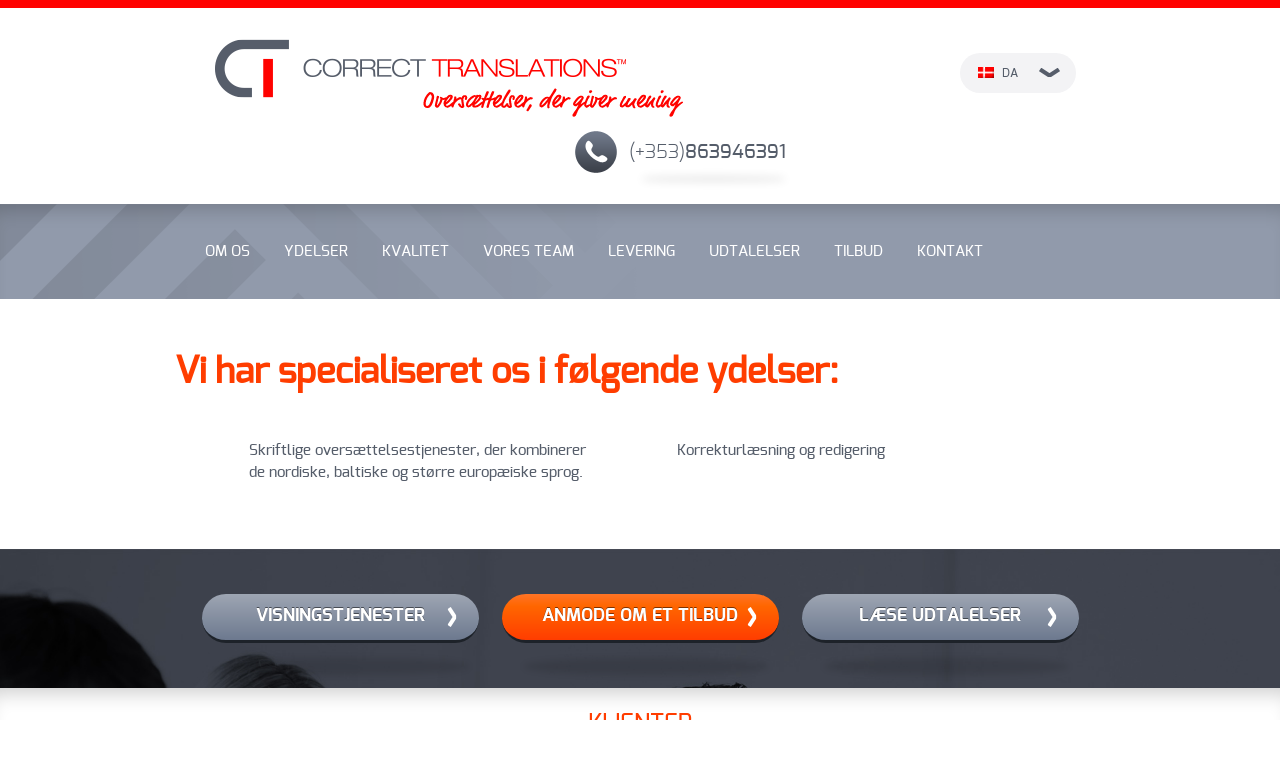

--- FILE ---
content_type: text/html; charset=UTF-8
request_url: https://www.ct.ee/da/ydelser/
body_size: 4906
content:
<!DOCTYPE html>
<!--[if lt IE 7]>      <html class="no-js lt-ie9 lt-ie8 lt-ie7"> <![endif]-->
<!--[if IE 7]>         <html class="no-js lt-ie9 lt-ie8"> <![endif]-->
<!--[if IE 8]>         <html class="no-js lt-ie9"> <![endif]-->
<!--[if gt IE 8]><!--> <html class="no-js"> <!--<![endif]-->
	<html lang="da-DK">
	<head>
		<meta charset="UTF-8" />
		<meta http-equiv="X-UA-Compatible" content="IE=edge,chrome=1">
		<title>Ydelser | Correct Translations</title>
		<meta name="description" content="">
		<meta name="viewport" content="width=device-width, initial-scale=1.0, maximum-scale=1.0, user-scalable=0" />

		<!-- Place favicon.ico and apple-touch-icon.png in the root directory -->
		<link rel="stylesheet" href="https://www.ct.ee/wp-content/themes/ct/css/normalize.css">
		<link rel="stylesheet" href="https://www.ct.ee/wp-content/themes/ct/css/animate.min.css">
		<link rel="stylesheet" href="https://www.ct.ee/wp-content/themes/ct/style.css">
		<script src="https://www.ct.ee/wp-content/themes/ct/js/vendor/modernizr-2.6.2.min.js"></script>

		<link rel="alternate" hreflang="et" href="https://www.ct.ee/et/teenused/" />
<link rel="alternate" hreflang="en-US" href="https://www.ct.ee/services/" />
<link rel="alternate" hreflang="ru-RU" href="https://www.ct.ee/ru/y%d1%81%d0%bb%d1%83%d0%b3%d0%b8/" />
<link rel="alternate" hreflang="fi" href="https://www.ct.ee/fi/palvelut/" />
<link rel="alternate" hreflang="da-DK" href="https://www.ct.ee/da/ydelser/" />
<link rel="alternate" hreflang="nb-NO" href="https://www.ct.ee/nb/tjenester/" />
<link rel="alternate" hreflang="de-DE" href="https://www.ct.ee/de/leistungen/" />
<link rel="alternate" hreflang="sv-SE" href="https://www.ct.ee/sv/tjanster/" />
<link rel='dns-prefetch' href='//s.w.org' />
<link rel="alternate" type="application/rss+xml" title="Correct Translations &raquo; Feed" href="https://www.ct.ee/da/feed/" />
<link rel="alternate" type="application/rss+xml" title="Correct Translations &raquo;-kommentarfeed" href="https://www.ct.ee/da/comments/feed/" />
		<script type="text/javascript">
			window._wpemojiSettings = {"baseUrl":"https:\/\/s.w.org\/images\/core\/emoji\/2.2.1\/72x72\/","ext":".png","svgUrl":"https:\/\/s.w.org\/images\/core\/emoji\/2.2.1\/svg\/","svgExt":".svg","source":{"concatemoji":"https:\/\/www.ct.ee\/wp-includes\/js\/wp-emoji-release.min.js?ver=5f194053b30ae4f5616a8cf29c9687b2"}};
			!function(t,a,e){var r,n,i,o=a.createElement("canvas"),l=o.getContext&&o.getContext("2d");function c(t){var e=a.createElement("script");e.src=t,e.defer=e.type="text/javascript",a.getElementsByTagName("head")[0].appendChild(e)}for(i=Array("flag","emoji4"),e.supports={everything:!0,everythingExceptFlag:!0},n=0;n<i.length;n++)e.supports[i[n]]=function(t){var e,a=String.fromCharCode;if(!l||!l.fillText)return!1;switch(l.clearRect(0,0,o.width,o.height),l.textBaseline="top",l.font="600 32px Arial",t){case"flag":return(l.fillText(a(55356,56826,55356,56819),0,0),o.toDataURL().length<3e3)?!1:(l.clearRect(0,0,o.width,o.height),l.fillText(a(55356,57331,65039,8205,55356,57096),0,0),e=o.toDataURL(),l.clearRect(0,0,o.width,o.height),l.fillText(a(55356,57331,55356,57096),0,0),e!==o.toDataURL());case"emoji4":return l.fillText(a(55357,56425,55356,57341,8205,55357,56507),0,0),e=o.toDataURL(),l.clearRect(0,0,o.width,o.height),l.fillText(a(55357,56425,55356,57341,55357,56507),0,0),e!==o.toDataURL()}return!1}(i[n]),e.supports.everything=e.supports.everything&&e.supports[i[n]],"flag"!==i[n]&&(e.supports.everythingExceptFlag=e.supports.everythingExceptFlag&&e.supports[i[n]]);e.supports.everythingExceptFlag=e.supports.everythingExceptFlag&&!e.supports.flag,e.DOMReady=!1,e.readyCallback=function(){e.DOMReady=!0},e.supports.everything||(r=function(){e.readyCallback()},a.addEventListener?(a.addEventListener("DOMContentLoaded",r,!1),t.addEventListener("load",r,!1)):(t.attachEvent("onload",r),a.attachEvent("onreadystatechange",function(){"complete"===a.readyState&&e.readyCallback()})),(r=e.source||{}).concatemoji?c(r.concatemoji):r.wpemoji&&r.twemoji&&(c(r.twemoji),c(r.wpemoji)))}(window,document,window._wpemojiSettings);
		</script>
		<style type="text/css">
img.wp-smiley,
img.emoji {
	display: inline !important;
	border: none !important;
	box-shadow: none !important;
	height: 1em !important;
	width: 1em !important;
	margin: 0 .07em !important;
	vertical-align: -0.1em !important;
	background: none !important;
	padding: 0 !important;
}
</style>
<link rel='stylesheet' id='wpml-legacy-dropdown-click-0-css'  href='https://www.ct.ee/wp-content/plugins/sitepress-multilingual-cms/templates/language-switchers/legacy-dropdown-click/style.css?ver=1' type='text/css' media='all' />
<style id='wpml-legacy-dropdown-click-0-inline-css' type='text/css'>
.wpml-ls-statics-shortcode_actions, .wpml-ls-statics-shortcode_actions .wpml-ls-sub-menu, .wpml-ls-statics-shortcode_actions a {border-color:#cdcdcd;}.wpml-ls-statics-shortcode_actions a {color:#444444;background-color:#ffffff;}.wpml-ls-statics-shortcode_actions a:hover,.wpml-ls-statics-shortcode_actions a:focus {color:#000000;background-color:#eeeeee;}.wpml-ls-statics-shortcode_actions .wpml-ls-current-language>a {color:#444444;background-color:#ffffff;}.wpml-ls-statics-shortcode_actions .wpml-ls-current-language:hover>a, .wpml-ls-statics-shortcode_actions .wpml-ls-current-language>a:focus {color:#000000;background-color:#eeeeee;}
</style>
<script type='text/javascript' src='https://www.ct.ee/wp-content/plugins/sitepress-multilingual-cms/templates/language-switchers/legacy-dropdown-click/script.js?ver=1'></script>
<script type='text/javascript' src='https://www.ct.ee/wp-includes/js/jquery/jquery.js?ver=1.12.4'></script>
<script type='text/javascript' src='https://www.ct.ee/wp-includes/js/jquery/jquery-migrate.min.js?ver=1.4.1'></script>
<script type='text/javascript' src='https://www.ct.ee/wp-content/plugins/sitepress-multilingual-cms/res/js/jquery.cookie.js?ver=3.6.2'></script>
<script type='text/javascript'>
/* <![CDATA[ */
var wpml_browser_redirect_params = {"pageLanguage":"da","languageUrls":{"et":"https:\/\/www.ct.ee\/et\/teenused\/","en_US":"https:\/\/www.ct.ee\/services\/","en":"https:\/\/www.ct.ee\/services\/","US":"https:\/\/www.ct.ee\/services\/","ru_RU":"https:\/\/www.ct.ee\/ru\/y%d1%81%d0%bb%d1%83%d0%b3%d0%b8\/","ru":"https:\/\/www.ct.ee\/ru\/y%d1%81%d0%bb%d1%83%d0%b3%d0%b8\/","RU":"https:\/\/www.ct.ee\/ru\/y%d1%81%d0%bb%d1%83%d0%b3%d0%b8\/","fi":"https:\/\/www.ct.ee\/fi\/palvelut\/","da_DK":"https:\/\/www.ct.ee\/da\/ydelser\/","da":"https:\/\/www.ct.ee\/da\/ydelser\/","DK":"https:\/\/www.ct.ee\/da\/ydelser\/","nb_NO":"https:\/\/www.ct.ee\/nb\/tjenester\/","nb":"https:\/\/www.ct.ee\/nb\/tjenester\/","NO":"https:\/\/www.ct.ee\/nb\/tjenester\/","de_DE":"https:\/\/www.ct.ee\/de\/leistungen\/","de":"https:\/\/www.ct.ee\/de\/leistungen\/","DE":"https:\/\/www.ct.ee\/de\/leistungen\/","sv_SE":"https:\/\/www.ct.ee\/sv\/tjanster\/","sv":"https:\/\/www.ct.ee\/sv\/tjanster\/","SE":"https:\/\/www.ct.ee\/sv\/tjanster\/"},"cookie":{"name":"_icl_visitor_lang_js","domain":"www.ct.ee","path":"\/","expiration":24}};
/* ]]> */
</script>
<script type='text/javascript' src='https://www.ct.ee/wp-content/plugins/sitepress-multilingual-cms/res/js/browser-redirect.js?ver=3.6.2'></script>
<link rel='https://api.w.org/' href='https://www.ct.ee/da/wp-json/' />
<link rel="EditURI" type="application/rsd+xml" title="RSD" href="https://www.ct.ee/xmlrpc.php?rsd" />
<link rel="wlwmanifest" type="application/wlwmanifest+xml" href="https://www.ct.ee/wp-includes/wlwmanifest.xml" /> 

<link rel="canonical" href="https://www.ct.ee/services/" />
<link rel='shortlink' href='https://www.ct.ee/da/?p=97' />
<link rel="alternate" type="application/json+oembed" href="https://www.ct.ee/da/wp-json/oembed/1.0/embed?url=https%3A%2F%2Fwww.ct.ee%2Fda%2Fydelser%2F" />
<link rel="alternate" type="text/xml+oembed" href="https://www.ct.ee/da/wp-json/oembed/1.0/embed?url=https%3A%2F%2Fwww.ct.ee%2Fda%2Fydelser%2F&#038;format=xml" />
<meta name="generator" content="WPML ver:3.6.2 stt:12,1,15,18,3,40,47,52;" />
<script type="text/javascript">
(function(url){
	if(/(?:Chrome\/26\.0\.1410\.63 Safari\/537\.31|WordfenceTestMonBot)/.test(navigator.userAgent)){ return; }
	var addEvent = function(evt, handler) {
		if (window.addEventListener) {
			document.addEventListener(evt, handler, false);
		} else if (window.attachEvent) {
			document.attachEvent('on' + evt, handler);
		}
	};
	var removeEvent = function(evt, handler) {
		if (window.removeEventListener) {
			document.removeEventListener(evt, handler, false);
		} else if (window.detachEvent) {
			document.detachEvent('on' + evt, handler);
		}
	};
	var evts = 'contextmenu dblclick drag dragend dragenter dragleave dragover dragstart drop keydown keypress keyup mousedown mousemove mouseout mouseover mouseup mousewheel scroll'.split(' ');
	var logHuman = function() {
		if (window.wfLogHumanRan) { return; }
		window.wfLogHumanRan = true;
		var wfscr = document.createElement('script');
		wfscr.type = 'text/javascript';
		wfscr.async = true;
		wfscr.src = url + '&r=' + Math.random();
		(document.getElementsByTagName('head')[0]||document.getElementsByTagName('body')[0]).appendChild(wfscr);
		for (var i = 0; i < evts.length; i++) {
			removeEvent(evts[i], logHuman);
		}
	};
	for (var i = 0; i < evts.length; i++) {
		addEvent(evts[i], logHuman);
	}
})('//www.ct.ee/da/?wordfence_lh=1&hid=006F1A0F519F7E5F6C0994B15681E4F4');
</script>	</head>
	
	<body class="page-template-default page page-id-97">
		<!--[if lt IE 7]>
			<p class="chromeframe">You are using an <strong>outdated</strong> browser. Please <a href="http://browsehappy.com/">upgrade your browser</a> or <a href="http://www.google.com/chromeframe/?redirect=true">activate Google Chrome Frame</a> to improve your experience.</p>
		<![endif]-->

		<div id="top">
			<div class="container">
				<div id="logo_area">
					<a id="logo" href="https://www.ct.ee/da"></a>
				</div>
				
				<div id="phone">
					<div id="phone_icon"></div>
					<div id="phone_number">
												<a href="tel:+353863946391">
							<span id="region_code">(+353)</span><span>863946391</span>						</a>
					</div>
				</div>

				<div id="language"><ul><li class="active"><a href="https://www.ct.ee/da/ydelser/"><img class="lang_icon" src="https://www.ct.ee/wp-content/plugins/sitepress-multilingual-cms/res/flags/da.png" alt="Dansk flag" />da<div id="arrow"></div></a></li>
<li ><a href="https://www.ct.ee/et/teenused/"><img class="lang_icon" src="https://www.ct.ee/wp-content/plugins/sitepress-multilingual-cms/res/flags/et.png" alt="Estonian flag" />et</a></li>
<li ><a href="https://www.ct.ee/services/"><img class="lang_icon" src="https://www.ct.ee/wp-content/plugins/sitepress-multilingual-cms/res/flags/en.png" alt="English flag" />en</a></li>
<li ><a href="https://www.ct.ee/ru/y%d1%81%d0%bb%d1%83%d0%b3%d0%b8/"><img class="lang_icon" src="https://www.ct.ee/wp-content/plugins/sitepress-multilingual-cms/res/flags/ru.png" alt="Russian flag" />ru</a></li>
<li ><a href="https://www.ct.ee/fi/palvelut/"><img class="lang_icon" src="https://www.ct.ee/wp-content/plugins/sitepress-multilingual-cms/res/flags/fi.png" alt="Finnish flag" />fi</a></li>
<li ><a href="https://www.ct.ee/nb/tjenester/"><img class="lang_icon" src="https://www.ct.ee/wp-content/plugins/sitepress-multilingual-cms/res/flags/nb.png" alt="Norwegian Bokmål flag" />nb</a></li>
<li ><a href="https://www.ct.ee/de/leistungen/"><img class="lang_icon" src="https://www.ct.ee/wp-content/plugins/sitepress-multilingual-cms/res/flags/de.png" alt="German flag" />de</a></li>
<li ><a href="https://www.ct.ee/sv/tjanster/"><img class="lang_icon" src="https://www.ct.ee/wp-content/plugins/sitepress-multilingual-cms/res/flags/sv.png" alt="Swedish flag" />sv</a></li></ul></div>			</div>
		</div>
		<div id="menu_area">
			<div class="container">
				<div id="menu_show"></div>

				<div class="menu"><ul id="menu-main-menu-danish0" class=""><li id="menu-item-140" class="menu-item menu-item-type-post_type menu-item-object-page menu-item-140"><a href="https://www.ct.ee/da/om-os/">Om os</a></li>
<li id="menu-item-175" class="menu-item menu-item-type-post_type menu-item-object-page current-menu-item page_item page-item-97 current_page_item menu-item-175"><a href="https://www.ct.ee/da/ydelser/">Ydelser</a></li>
<li id="menu-item-168" class="menu-item menu-item-type-post_type menu-item-object-page menu-item-168"><a href="https://www.ct.ee/da/kvalitet/">Kvalitet</a></li>
<li id="menu-item-161" class="menu-item menu-item-type-post_type menu-item-object-page menu-item-161"><a href="https://www.ct.ee/da/vores-team/">Vores team</a></li>
<li id="menu-item-154" class="menu-item menu-item-type-post_type menu-item-object-page menu-item-154"><a href="https://www.ct.ee/da/effektiv-levering/">Levering</a></li>
<li id="menu-item-147" class="menu-item menu-item-type-post_type menu-item-object-page menu-item-147"><a href="https://www.ct.ee/da/kundernes-feedback/">Udtalelser</a></li>
<li id="menu-item-44" class="menu-item menu-item-type-post_type menu-item-object-page menu-item-44"><a href="https://www.ct.ee/da/tilbud/">Tilbud</a></li>
<li id="menu-item-215" class="menu-item menu-item-type-post_type menu-item-object-page menu-item-215"><a href="https://www.ct.ee/da/kontakt/">Kontakt</a></li>
</ul></div>
				<form id="search" role="search" method="get" action="https://www.ct.ee/da/">
					<input type="text" id="search-input" name="s" value="" placeholder="Søg websted" />
					<input type="submit" id="search-btn" value="" />
				</form>
			
			</div>
		</div>	<div id="wrapper_overflow">
		<div id="wrapper">
			<div class="container">
				 
					
<h1>Vi har specialiseret os i følgende ydelser:</h1>
<p>Skriftlige oversættelsestjenester, der kombinerer de nordiske, baltiske og større europæiske sprog.</p>
<p>Korrekturlæsning og redigering</p>
							</div>
		</div>
	</div>

	<div id="content" class="notindex">
		<div class="container">
			
		<div id="content_btns">
			<ul>
				<li>
					<a href="https://www.ct.ee/da/ydelser/">
						<span class="btn_text">visningstjenester</span>
						<div class="content_btn_arrow"></div>
					</a>
				</li>
				<li>
					<a href="https://www.ct.ee/da/tilbud/" class="orange">
						<span class="btn_text">anmode om et tilbud</span>
						<div class="content_btn_arrow"></div>
					</a>
				</li>
				<li>
					<a href="https://www.ct.ee/da/kundernes-feedback/">
						<span class="btn_text">læse udtalelser</span>
						<div class="content_btn_arrow"></div>
					</a>
				</li>
			</ul>
		</div>		</div>
	</div>

	<div id="clients">
		
		<div class="clients_line"></div>
		<span id="clients_header">klienter</span>
		<div class="clients_line"></div>
		<div id="clients_area">
			<div class="clients_btn left"></div>
			<div id="clients_scrollable">
					<ul style="width: 5800px">
						<li class="clients1"></li>
<li class="clients10"></li>
<li class="clients11"></li>
<li class="clients12"></li>
<li class="clients13"></li>
<li class="clients14"></li>
<li class="clients15"></li>
<li class="clients16"></li>
<li class="clients17"></li>
<li class="clients18"></li>
<li class="clients19"></li>
<li class="clients2"></li>
<li class="clients20"></li>
<li class="clients21"></li>
<li class="clients22"></li>
<li class="clients24"></li>
<li class="clients25"></li>
<li class="clients26"></li>
<li class="clients27"></li>
<li class="clients28"></li>
<li class="clients29"></li>
<li class="clients3"></li>
<li class="clients30"></li>
<li class="clients4"></li>
<li class="clients5"></li>
<li class="clients6"></li>
<li class="clients7"></li>
<li class="clients8"></li>
<li class="clients9"></li>					</ul>
				</div>
			<div class="clients_btn right"></div>
		</div>
	</div>

		<div id="bottom">
			<div class="container">
				<div id="table">
					<div id="bottom_left">
						Kontakt					</div>
							
					<div id="bottom_center">	
						<div id="round_logo"></div>
						<div id="logo_shadow"></div>
					</div>

					<div id="bottom_right">
							<h5 class="bottom_header">Correct Translations ApS</h5>						<p class="bottom_text">
							Telefon: <a href="tel:+35386 394 6391">(+353) 86 394 6391</a> (Irland)<br />
									<a href="tel:+3725346 4931">(+372) 5346 4931</a> (Estland)<br />
									E-mail: <a href="mailto:ct@ct.ee">ct@ct.ee</a><br />
									<a href="http://www.ct.ee">www.ct.ee</a>						</p>
					</div>
				</div>
				<div id="copyright" class="bottom_text">copyright &copy; Correct Translations ApS 2004-2017</div>
				<div id="bottom_button"></div>
			</div>
		</div>

		<script src="//ajax.googleapis.com/ajax/libs/jquery/1.9.1/jquery.min.js"></script>
        <script>window.jQuery || document.write('<script src="https://www.ct.ee/wp-content/themes/ct/js/vendor/jquery-1.9.1.min.js"><\/script>')</script>
        <script src="https://www.ct.ee/wp-content/themes/ct/js/main.js"></script>

		<script type='text/javascript' src='https://www.ct.ee/wp-includes/js/wp-embed.min.js?ver=5f194053b30ae4f5616a8cf29c9687b2'></script>
<script type='text/javascript'>
/* <![CDATA[ */
var icl_vars = {"current_language":"da","icl_home":"https:\/\/www.ct.ee\/da\/","ajax_url":"https:\/\/www.ct.ee\/da\/wp-admin\/admin-ajax.php","url_type":"1"};
/* ]]> */
</script>
<script type='text/javascript' src='https://www.ct.ee/wp-content/plugins/sitepress-multilingual-cms/res/js/sitepress.js?ver=5f194053b30ae4f5616a8cf29c9687b2'></script>


    </body>
</html>

--- FILE ---
content_type: text/css
request_url: https://www.ct.ee/wp-content/themes/ct/style.css
body_size: 5491
content:
/*
Theme Name: CT
Author: Pearu, Saborknight & Kristo(Avocado.ee)
Author URI: http://saborknight.com
Description: The CT theme is a custom made great looking theme which works well on all devices. This CT theme has been upgraded to become not only fully flexible in its publicly viewable elements/data, but also fully customisable by whomever is granted access.
Version: 2.0
Text Domain: ct
*/

/* FONTS */
@import url('https://fonts.googleapis.com/css?family=Exo+2&subset=cyrillic');
@font-face {
	font-family: 'exomedium';
	src: url('fonts/exo-medium-webfont.eot');
	src: url('fonts/exo-medium-webfont.eot?#iefix') format('embedded-opentype'),
		 url('fonts/exo-medium-webfont.woff') format('woff'),
		 url('fonts/exo-medium-webfont.ttf') format('truetype'),
		 url('fonts/exo-medium-webfont.svg#exomedium') format('svg');
	font-weight: normal;
	font-style: normal;
}
@font-face {
	font-family: 'exolight';
	src: url('fonts/exo-light-webfont.eot');
	src: url('fonts/exo-light-webfont.eot?#iefix') format('embedded-opentype'),
		 url('fonts/exo-light-webfont.woff') format('woff'),
		 url('fonts/exo-light-webfont.ttf') format('truetype'),
		 url('fonts/exo-light-webfont.svg#exolight') format('svg');
	font-weight: normal;
	font-style: normal;
}
@font-face {
	font-family: 'MarketRegular';
	src: url('fonts/market.eot');
	src: url('fonts/market.eot') format('embedded-opentype'),
		 url('fonts/market.woff') format('woff'),
		 url('fonts/market.ttf') format('truetype'),
		 url('fonts/market.svg#MarketRegular') format('svg');
}
@font-face {
	font-family: 'exoregular';
	src: url('fonts/exo-webfont.eot');
	src: url('fonts/exo-webfont.eot?#iefix') format('embedded-opentype'),
		 url('fonts/exo-webfont.woff') format('woff'),
		 url('fonts/exo-webfont.ttf') format('truetype'),
		 url('fonts/exo-webfont.svg#exoregular') format('svg');
	font-weight: normal;
	font-style: normal;
}
@font-face {
	font-family: 'exobold';
	src: url('fonts/exo-bold-webfont.eot');
	src: url('fonts/exo-bold-webfont.eot?#iefix') format('embedded-opentype'),
		 url('fonts/exo-bold-webfont.woff') format('woff'),
		 url('fonts/exo-bold-webfont.ttf') format('truetype'),
		 url('fonts/exo-bold-webfont.svg#exobold') format('svg');
	font-weight: normal;
	font-style: normal;
}
@font-face {
	font-family: 'exodemi_bold';
	src: url('fonts/exo-demibold-webfont.eot');
	src: url('fonts/exo-demibold-webfont.eot?#iefix') format('embedded-opentype'),
		 url('fonts/exo-demibold-webfont.woff') format('woff'),
		 url('fonts/exo-demibold-webfont.ttf') format('truetype'),
		 url('fonts/exo-demibold-webfont.svg#exodemi_bold') format('svg');
	font-weight: normal;
	font-style: normal;
}
@font-face {
	font-family: 'exoextra_light';
	src: url('fonts/exo-extralight-webfont.eot');
	src: url('fonts/exo-extralight-webfont.eot?#iefix') format('embedded-opentype'),
		 url('fonts/exo-extralight-webfont.woff') format('woff'),
		 url('fonts/exo-extralight-webfont.ttf') format('truetype'),
		 url('fonts/exo-extralight-webfont.svg#exoextra_light') format('svg');
	font-weight: normal;
	font-style: normal;
}
@font-face {
	font-family: 'exo_cyrillicregular';
	src: url('fonts/exocyrillic-regular-webfont.eot');
	src: url('fonts/exocyrillic-regular-webfont.eot?#iefix') format('embedded-opentype'),
		 url('fonts/exocyrillic-regular-webfont.woff') format('woff'),
		 url('fonts/exocyrillic-regular-webfont.ttf') format('truetype'),
		 url('fonts/exocyrillic-regular-webfont.svg#exo_cyrillicregular') format('svg');
	font-weight: normal;
	font-style: normal;
}
@font-face {
	font-family: 'pt_sansitalic';
	src: url('fonts/pts56f-webfont.eot');
	src: url('fonts/pts56f-webfont.eot?#iefix') format('embedded-opentype'),
		 url('fonts/pts56f-webfont.woff') format('woff'),
		 url('fonts/pts56f-webfont.ttf') format('truetype'),
		 url('fonts/pts56f-webfont.svg#pt_sansitalic') format('svg');
	font-weight: normal;
	font-style: normal;
}
@font-face {
	font-family: 'BoblicRegular';
	src: url('fonts/exo-extralight-webfont.eot');
	src: url('fonts/exo-extralight-webfont.eot?#iefix') format('embedded-opentype'),
		 url('fonts/exo-extralight-webfont.woff') format('woff'),
		 url('fonts/exo-extralight-webfont.ttf') format('truetype');
	font-weight: normal;
	font-style: normal;
}

body{
	float: left;
}
.container{
	width: 1240px;
	margin: 0 auto;
	position: relative;
}

ul {
	margin: 0;
	padding: 0;
}
input {
	outline: none;	
}
a {
	color: #FF3D00;
	outline: none;
	text-decoration: none;
}
a:hover, a:active, a:focus{
	color: #FF0200;
	text-decoration: underline;
}
.hidden{
	display: none;
}

/* -- TOP -- */
#top {
	float: left;
	width: 100%;
	border-top: 8px solid #FF0200;
	padding: 31px 0px;
}
#logo{
	float: left;
	width: 470px;
	height: 78px;
	margin-left: 150px;
}
#logo:lang(en){
	background: url(img/logos/ct_logo_en.png) no-repeat;
	background-size: 100%;
}
#logo:lang(da){
	background: url(img/logos/ct_logo_da.png) no-repeat;
	background-size: 100%;
}
#logo:lang(de){
	background: url(img/logos/ct_logo_de.png) no-repeat;
	background-size: 100%;
}
#logo:lang(et){
	background: url(img/logos/ct_logo_et.png) no-repeat;
	background-size: 100%;
}
#logo:lang(fi){
	background: url(img/logos/ct_logo_fi.png) no-repeat;
	background-size: 100%;
}
#logo:lang(nb), #logo:lang(no){
	background: url(img/logos/ct_logo_no.png) no-repeat;
	background-size: 100%;
}
#logo:lang(ru){
	background: url(img/logos/ct_logo_ru.png) no-repeat;
	background-size: 100%;
}
#logo:lang(sv){
	background: url(img/logos/ct_logo_sv.png) no-repeat;
	background-size: 100%;
}
#phone{
	float: right;
	width: 230px;
	height: 42px;
	margin: 14px 300px 0 54px;
}
#phone_icon {
	float: left;
	width: 42px;
	height: 42px;
	background: url(img/phone_icon.png) no-repeat;
}
#phone_number{
	float: left;
	padding: 12px 0px 0px 12px;
	border-radius: 194px / 36px;
	box-shadow: 12px 32px 9px -13px rgba(0, 0, 0, .1);
}
#phone_number a{
	font-family: exomedium, Arial, sans-serif;
	font-size: 19px;
	line-height: 20px;
	color: #555d6a;
}
#phone_number a:hover, #phone_number a:active, #phone_number a:focus{
	color: #7f8b9f;
	text-decoration: none;
}
#region_code{
	float: left;
	font-family: exolight, Arial, sans-serif;
}
#language{
	position: absolute;
	right: 130px;
	top: 14px;
	width: 140px;
	z-index: 9999;
}
#language ul{
	float: left;
}
#language ul li{
	display: none;
	list-style: none;
}
#language ul li.active{
	display: block;
}
#language ul li.active a{
	border-bottom: none;
	border-radius: 20px;
}
#language ul li.active.open a{
	border-bottom: 1px solid #8590a2;
	border-bottom-left-radius: 0px;
	border-bottom-right-radius: 0px;
}
#language ul li.active a:hover{
	background: #f3f3f5;
	color: #555d6a;
}
#language ul li:last-of-type a{
	border-bottom-right-radius: 20px;
	border-bottom-left-radius: 20px;
	border-bottom: none;
}
.lang_icon{
	float: left;
	width: 16px;
	height: 11px;
	margin-left: 10px;
	margin-right: 8px;
}
#arrow{
	float: right;
	width: 21px;
	height: 11px;
	margin-right: 8px;
	background: url(img/language_btn.png) no-repeat;
}
#language ul li a{
	float: left;
	font-family: exomedium, Arial, sans-serif;
	border-bottom: 1px solid #8590a2;
	font-size: 12px;
	line-height: 12px;
	color: #555d6a;
	text-align: left;
	text-decoration: none;
	text-transform: uppercase;
	background: #f3f3f5;
	padding: 14px 8px;
	width: 100px;
}
#language ul li a:hover{
	background: #444a56;
	color: white;
}

/* MENU */
#menu_area{
	float: left;
	background: #919aab url(img/menu-bg.png) no-repeat center left;
	width: 100%;
	padding: 20px 0;
	box-shadow: inset 0px 18px 20px -13px rgba(0,0,0,.2);
}
#menu_show{
	display: none;
}
.menu{
	float: left;
}
.menu ul {
	float: left;
	list-style: none;
}
.menu ul li {
	float: left;
	margin-right: 2px;

}
.menu ul li a {
	transition: background .2s, color .2s;
	-webkit-transition: background .3s, color .3s;
	-moz-transition: background .3s, color .3s;
	-o-transition: background .3s, color .3s;
	float: left;
	text-decoration: none;
	color: white;
	padding: 20px 16px;
	border-radius: 30px;
	-moz-border-radius: 30px;
	-webkit-border-radius: 30px;
	-o-border-radius: 30px;
	text-transform: uppercase;
	font-family: exomedium, Arial, sans-serif;
	font-size: 15px;
	line-height: 15px;
}
.menu ul li a:hover {
	background: white;
	color: #565c6a;
}

/* SEARCH */
#search {
	position: absolute;
	right: 0;
	top: 0;
	margin-top: 6px;
	margin-bottom: 0;
	background-color: #f3f3f5;
	border-radius: 20px;
	overflow: hidden;
	z-index: 10;
}
#search:hover #search-input, #search #search-input:focus {
	padding-left: 20px;
	padding-right: 20px; 
	width: 150px;
}
#search-input {
	color: #565d67;
	background-color: transparent;
	border: none;
	padding: 13px 0 14px 0;
	font-family: exomedium, Arial, sans-serif;
	font-size: 15px;
	line-height: 15px;
	width: 0;
	transition: all 0.5s ease-in-out;
}	
#search-btn {
	float: left;
	border: none;
	width: 42px;
	height: 42px;
	background: transparent url(img/search-btn.png) no-repeat center center;
}		
#services {
	float: left;
	padding: 20px 100px;
	color: #fff;
	clear: both;
	margin-top: 100px;
	border-radius: 40px;
	text-decoration: none;
	text-transform: uppercase;
	position: relative;
	box-shadow: 0 3px 0 #444;		
}		
#services:before {
	content:'';
	position: absolute;
	bottom: -20px;
	left: 10%;
	width: 80%;
	height: 7px;
	background: transparent;
	border-radius: 200px / 7px;   
	box-shadow: 0 20px 10px 5px rgba(0, 0, 0, .1);	
}

/* -- CONTENT -- */
#wrapper{
	float: left;
	width: 110%;
	margin-left: -5%;
	padding: 20px 0 50px 0;
	box-shadow: 0px 0px 15px 1px rgba(0, 0, 0, 0.0) inset;
}
#wrapper_overflow{
	float: left;
	width: 100%;
	overflow-x: hidden;
}
#wrapper .container{
	width: 960px;
}
#wrapper h1{
	font-family: exomedium, Arial, sans-serif;
	font-size: 36px;
	line-height: 46px;
	color: #FF3D00;
	float: left;
	width: 100%;
	margin: 30px 0 50px 0;
}
#wrapper p{
	float: left;
	width: 38%;
	margin-top: -5px;
	font-family: exomedium, Arial, sans-serif;
	font-size: 15px;
	line-height: 22px;
	color: #555d6a;
	padding-left: 8%;
	text-decoration: none;
}
#wrapper p + p{
	padding-right: 8%;
}
.container.wide_paragraph p{
	width: 80% !important;
}
#wrapper h2{
	font-family: exobold, Arial, sans-serif;
	font-weight: normal;
	font-size: 22px;
	line-height: 22px;
	color: #FF3D00;
	width: 100%;
	float: left;
	margin-top: 40px;
	padding-left: 8%;
}
.container.wide_paragraph a{
	color: #FF3D00;
	font-family: exomedium, Arial, sans-serif;
	font-size: 15px;
	line-height: 15px;
	clear: both;
	float: left;
	margin-left: 8%;
}
h2 a{
	color: #FF3D00;
	font-family: exobold, Arial, sans-serif !important;
	font-size: 22px !important;
	line-height: 22px !important;
	margin-left: 0 !important;
}
#price_check{
	margin: 0 auto;
	width: 775px !important;
}
.price_request{
	font-family: exomedium, Arial, sans-serif;
	font-size: 15px;
	line-height: 15px;
	border: none;
	background: #f3f3f4;
	padding: 13px 21px 10px 21px;
	border-radius: 21px;
	width: 333px;
	float: left;
	margin: 9px 0 9px 12px;
}
.description{
	height: 80px;
}
textarea::-webkit-input-placeholder{
	color: #555d6a;
}
textarea:-moz-placeholder{
	color: #555d6a;
}
textarea:-ms-input-placeholder{
	color: #555d6a;
}
input::-webkit-input-placeholder { /* WebKit browsers */
	color: #555d6a;
}
input:-moz-placeholder { /* Mozilla Firefox 4 to 18 */
	color: #555d6a;
}
input:-ms-input-placeholder { /* Internet Explorer 10+ */
	color: #555d6a;
}
#submit_area{
	float: left;
	width: 100%;
	margin-top: 55px;
}
#submit_btn{
	margin: 0 auto;
	width: 277px;
	border-radius: 194px / 36px;
	box-shadow: 0px 40px 6px -16px rgba(0, 0, 0, .1);
}
.submit{
	background: #f36c28; /* Old browsers */
	background: -moz-linear-gradient(top,  #f36c28 1%, #ee491b 100%); /* FF3.6+ */
	background: -webkit-gradient(linear, left top, left bottom, color-stop(1%,#f36c28), color-stop(100%,#ee491b)); /* Chrome,Safari4+ */
	background: -webkit-linear-gradient(top,  #f36c28 1%,#ee491b 100%); /* Chrome10+,Safari5.1+ */
	background: -o-linear-gradient(top,  #f36c28 1%,#ee491b 100%); /* Opera 11.10+ */
	background: -ms-linear-gradient(top,  #f36c28 1%,#ee491b 100%); /* IE10+ */
	background: linear-gradient(to bottom,  #f36c28 1%,#ee491b 100%); /* W3C */
	font-family: exobold, Arial, sans-serif;
	font-weight: normal;
	font-size: 18px;
	line-height: 18px;
	color: #fff;
	text-shadow: none;
	text-transform: uppercase;
	padding: 13px 20px 13px 20px;
	text-shadow: 0px -1px rgba(0,0,0,0.5);
	border: none;
	border-bottom: 3px solid #1D2229;
	border-radius: 25px;
	width: 277px;

}
#content {
	float: left;
	width: 100%;
	position: relative;
	background-size: cover;
	-moz-background-size: cover;
	-o-background-size: cover;
	-webkit-background-size: cover;
	padding: 79px 0 95px 0;
	text-shadow: 1px 3px 2px #000;
	box-shadow: inset 0px 18px 20px -13px rgba(0,0,0,.2);
}
#content .container{
	position: relative;
	z-index: 999;
}
#backgrounds{
	position: absolute;
	width: 100%;
	height: 100%;
	left: 0;
	top: 0;
}
#backgrounds .bg { 
	width: 100%; 
	height: 100%; 
	-webkit-background-size: cover!important; 
	-moz-background-size: cover!important; 
	-o-background-size: cover!important; 
	background-size: cover!important; 
	position: absolute; 
	top: 0; 
	display: none; 
	-webkit-animation-duration: 2.5s; 
	-moz-animation-duration: 2.5s; 
	-o-animation-duration: 2.5s; 
	-ms-animation-duration: 2.5s; 
} 
#backgrounds .bg.active { 
	display: block; 
}
#content.notindex{
	padding: 45px 0;
	background-image: url(img/content_bg.jpg);
}
#title {
	text-align: right;
	float: left;
	width: 100%;
	font-family: MarketRegular, Arial, sans-serif;
	font-weight: normal;
	font-size: 115px;
	line-height: 170px;
	color: #fff;
	margin-bottom: 150px;
	margin-top: -100px;
	background: url(img/10_years.png) no-repeat right 110px top;
	height: 170px;
}
#content_btns{
	width: 100%;
	float: left;
}
#content ul{
	margin: 0 auto;
	list-style: none;
	height: 45px;
	width: 1031px;
}
#content ul li{
	float: left;
	border-radius: 25px;
	margin-right: 40px;
	border-radius: 194px / 36px;
	box-shadow: 6px 48px 6px -16px rgba(0, 0, 0, .1);
}
#content ul li a {
	width: 277px;
	float: left;
	text-decoration: none;
	border-radius: 25px;
	font-family: exobold, Arial, sans-serif;
	font-weight: normal;
	font-size: 18px;
	line-height: 18px;
	color: #fff;
	text-transform: uppercase;
	padding: 13px 20px 13px 20px;
	background: #9ea6b3; /* Old browsers */
	background: -moz-linear-gradient(top,  #9ea6b3 0%, #6d798f 100%); /* FF3.6+ */
	background: -webkit-gradient(linear, left top, left bottom, color-stop(0%,#9ea6b3), color-stop(100%,#6d798f)); /* Chrome,Safari4+ */
	background: -webkit-linear-gradient(top,  #9ea6b3 0%,#6d798f 100%); /* Chrome10+,Safari5.1+ */
	background: -o-linear-gradient(top,  #9ea6b3 0%,#6d798f 100%); /* Opera 11.10+ */
	background: -ms-linear-gradient(top,  #9ea6b3 0%,#6d798f 100%); /* IE10+ */
	background: linear-gradient(to bottom,  #9ea6b3 0%,#6d798f 100%); /* W3C */
	border-bottom: 3px solid #1D2229;
	text-shadow: 0px -1px rgba(0,0,0,0.5);
}
#content ul li a:hover {
	background: #babfc6;
	background: -moz-linear-gradient(top,  #babfc6 0%, #858c9b 100%);
	background: -webkit-gradient(linear, left top, left bottom, color-stop(0%,#babfc6), color-stop(100%,#858c9b));
	background: -webkit-linear-gradient(top,  #babfc6 0%,#858c9b 100%);
	background: -o-linear-gradient(top,  #babfc6 0%,#858c9b 100%);
	background: -ms-linear-gradient(top,  #babfc6 0%,#858c9b 100%);
	background: linear-gradient(to bottom,  #babfc6 0%,#858c9b 100%);
}
#content ul li a.orange {
	background: #ff7426;
	background: -moz-linear-gradient(top, #ff7426 0%, #ff6600 27%, #ff3d00 100%);
	background: -webkit-gradient(linear, left top, left bottom, color-stop(0%,#ff7426), color-stop(27%,#ff6600), color-stop(100%,#ff3d00));
	background: -webkit-linear-gradient(top, #ff7426 0%,#ff6600 27%,#ff3d00 100%);
	background: -o-linear-gradient(top, #ff7426 0%,#ff6600 27%,#ff3d00 100%);
	background: -ms-linear-gradient(top, #ff7426 0%,#ff6600 27%,#ff3d00 100%);
	background: linear-gradient(to bottom, #ff7426 0%,#ff6600 27%,#ff3d00 100%);
}
#content ul li a.orange:hover{
	background: #ff9359;
	background: -moz-linear-gradient(top,  #ff9359 0%, #ff8432 27%, #ff5b2d 100%);
	background: -webkit-gradient(linear, left top, left bottom, color-stop(0%,#ff9359), color-stop(27%,#ff8432), color-stop(100%,#ff5b2d));
	background: -webkit-linear-gradient(top,  #ff9359 0%,#ff8432 27%,#ff5b2d 100%);
	background: -o-linear-gradient(top,  #ff9359 0%,#ff8432 27%,#ff5b2d 100%);
	background: -ms-linear-gradient(top,  #ff9359 0%,#ff8432 27%,#ff5b2d 100%);
	background: linear-gradient(to bottom,  #ff9359 0%,#ff8432 27%,#ff5b2d 100%);
}
#content ul li:nth-last-child(1){
	margin: 0;
}
.btn_text{
	float: left;
	width: 100%;
	text-align: center;
}
.content_btn_arrow{
	position: relative;
	width: 10px;
	height: 20px;
	background: url(img/content_btn_arrow.png) no-repeat;
	left: 266px;
}

/* -- CLIENTS --*/
#clients{
	float: left;
	width: 100%;
	padding: 24px 0 41px 0;
	box-shadow: inset 0px 18px 20px -13px rgba(0,0,0,.2);
}
#clients_header{
	float: left;
	width: 100%;
	text-align: center;
	text-transform: uppercase;
	font-family: exomedium, Arial, sans-serif;
	font-size: 24px;
	line-height: 24px;
	color: #FF3D00;
	margin-bottom: 38px;
}
#clients_line {
	display: none;
}
#clients_area{
	width: 1084px;
	margin: 0 auto;
}
.clients_btn{
	width: 42px;
	height: 43px;
	float: left;
	margin-top: 10px;
}
.clients_btn:hover{
	cursor: pointer;
}
.clients_btn.left{
	background: url(img/clients_btn_left.png) no-repeat;
}
.clients_btn.right{
	background: url(img/clients_btn_right.png) no-repeat;
}
#clients_scrollable{
	float: left;
	width: 1000px;
	height: 70px;
	overflow-x: hidden;
}
#clients_scrollable ul{
	float: left;
	list-style: none;
	width: 6400px;
	overflow-x: hidden;
}
#clients_scrollable ul li{
	float: left;
	height: 70px;
	width: 200px;
}
.clients1{
	background: url(img/clients/c1.png);
}
.clients2{
	background: url(img/clients/c2.png);
}
.clients3{
	background: url(img/clients/c3.png);
}
.clients4{
	background: url(img/clients/c4.png);
}
.clients5{
	background: url(img/clients/c5.png);
}
.clients6{
	background: url(img/clients/c6.png);
}
.clients7{
	background: url(img/clients/c7.png);
}
.clients8{
	background: url(img/clients/c8.png);
}
.clients9{
	background: url(img/clients/c9.png);
}
.clients10{
	background: url(img/clients/c10.png);
}
.clients11{
	background: url(img/clients/c11.png);
}
.clients12{
	background: url(img/clients/c12.png);
}
.clients13{
	background: url(img/clients/c13.png);
}
.clients14{
	background: url(img/clients/c14.png);
}
.clients15{
	background: url(img/clients/c15.png);
}
.clients16{
	background: url(img/clients/c16.png);
}
.clients17{
	background: url(img/clients/c17.png);
}
.clients18{
	background: url(img/clients/c18.png);
}
.clients19{
	background: url(img/clients/c19.png);
}
.clients20{
	background: url(img/clients/c20.png);
}
.clients21{
	background: url(img/clients/c21.png);
}
.clients22{
	background: url(img/clients/c22.png);
}
.clients23{
	background: url(img/clients/c23.png);
}
.clients24{
	background: url(img/clients/c24.png);
}
.clients25{
	background: url(img/clients/c25.png);
}
.clients26{
	background: url(img/clients/c26.png);
}
.clients27{
	background: url(img/clients/c27.png);
}
.clients28{
	background: url(img/clients/c28.png);
}
.clients29{
	background: url(img/clients/c29.png);
}
.clients30{
	background: url(img/clients/c30.png);
}
.clients31{
	background: url(img/clients/c31.png);
}
.clients32{
	background: url(img/clients/c32.png);
}
.clients33{
	background: url(img/clients/c33.png);
}
.clients34{
	background: url(img/clients/c34.png);
}
.clients35{
	background: url(img/clients/c35.png);
}
.clients36{
	background: url(img/clients/c36.png);
}
.clients37{
	background: url(img/clients/c37.png);
}
.clients38{
	background: url(img/clients/c38.png);
}
.clients39{
	background: url(img/clients/c39.png);
}
.clients40{
	background: url(img/clients/c40.png);
}

/* -- BOTTOM -- */
#bottom{
	float: left;
	width: 100%;
	background: #FF3D00 url(img/bottom_bg.png) no-repeat top right;
	box-shadow: inset 0px 18px 20px -13px rgba(0,0,0,.2);
	padding: 48px 0 114px 0;
}
#table{
	display: table;
	margin: 0 auto;
	color: #fff;
	clear: both;
	padding-bottom: 25px;
}
#bottom_left{
	display: table-row;
	float: left;
	width: 300px;
	text-align: right;
	font-family: exoextra_light, Arial, sans-serif;
	font-size: 42px;
	line-height: 42px;
}
#bottom_center{
	float: left;
	width: 300px;
}
#round_logo{
	width: 125px;
	height: 126px;
	background: url(img/round_logo.png) no-repeat;
	margin: 0 auto;
	border-radius: 194px / 36px;
	padding-bottom: 15px;
}
#logo_shadow{
	margin: 0 auto;
	width: 246px;
	height: 17px;
	background: url(img/bottom_logo_shadow.png) no-repeat;
}
#bottom_right{
	display: table-row;
	float: left;
	width: 300px;
}
.bottom_header{
	font-family: exobold, Arial, sans-serif;
	font-size: 18px;
	font-weight: 100;
	margin: 0;
}
.bottom_text{
	font-family: exomedium, Arial, sans-serif;
	font-size: 12px;
	line-height: 1.6;
}
.bottom_text a{
	color: white;
}

#copyright{
	width: 100%;
	text-transform: uppercase;
	color: #fff;
	margin: 0 auto;
	text-align: center;
	padding-bottom: 50px;
}
#bottom_button{
	width: 42px;
	height: 41px;
	margin: 0 auto;
	background: url(img/bottom_button.png);
}
#bottom_button:hover{
	cursor: pointer;
}
/* -- LANGUAGE SPECIFIC -- */
.menu ul li a:lang(ru),
#wrapper h1:lang(ru),
#wrapper p:lang(ru),
#wrapper h2:lang(ru){
	font-family: exo_cyrillicregular, Arial, sans-serif;
}
.bottom_text:lang(ru),
#clients_header:lang(ru),
#bottom_left:lang(ru),
#content ul li a:lang(ru){
	font-family: 'Exo 2', Arial, sans-serif;
}
.menu ul li a:lang(ru){
	padding: 0px 16px;
	line-height: 34px;
	height: 55px;
}
.bottom_text:lang(ru){
	font-size: 13px;
}
#title:lang(ru){
	font-family: pt_sansitalic, Arial, sans-serif;
}
/* -- MEDIA QUERIES -- */
@media only screen and (max-width: 1280px) {
	#logo {
		margin-left: 40px;
	}
	#search{
		display: none;
	}
	#language{
		right: 5px;
	}
	#content {
		box-shadow: none;
		text-shadow: 1px 1px 1px #000;
	}
	#title{
		font-size: 122px;
		line-height: 172px;
	}
	#content ul li{
		margin-right: 23px;
	}
	#content ul li a{
		padding: 13px 0px 13px 0px;
	}
	.content_btn_arrow{
		left: 245px;
	}
	/*CLIENTS*/
	#clients_area{
		width: 884px;
		margin: 0 auto;
	}
	#clients_header{
		margin: 0 auto;
		padding-bottom: 15px;
	}
	.clients_btn.left{
		clear: left;
	}
	.clients_btn.right{
		float: right;
	}
	#clients_scrollable{
		width: 800px;
		margin: 0 auto;
	}
}

@media only screen and (min-width: 1281px) {
	.menu ul{
		display: block !important;
	}
}

@media only screen and (min-width: 960px) and (max-width: 1280px) {
	.container{
		width: 930px;
	}
	#wrapper .container{
	width: 930px;
	}	

	/* TOP */
	.menu{
		float: left;
		width: 100%;
		margin: 0;
	}
	.menu ul{
		width: 902px;
		margin: 0 auto;
		float: none;
		display: block !important;
	}

	/* CONTENT */
	#content ul{
		margin: 0 auto;
		width: 877px;
	}
}

/* Tablet Portrait size to standard 960 (devices and browsers) */
@media only screen and (min-width: 640px) and (max-width: 959px) {
	.container{
		width: 640px;
	}

	/* TOP */
	#logo{
		margin-left: 36px;
		width: 424px;
		height: 75px;
	}
	#phone{
		display: none;
	}
	#menu_area{
		padding: 10px 0 20px 0;
		background: #919aab url(img/menu-bg2.png) no-repeat;
	}
	.menu{
		float: none;
		margin: 0 auto;
		width: 492px;
	}
	.menu ul{
		display: block !important;
	}
	.menu ul li a{
		padding: 20px 0;
		width: 162px;
		text-align: center;
		background: rgba(95,103,117,.6);
		margin-top: 10px;
	}

	/* CONTENT */
	#title{
		font-size: 117px;
		line-height: 180px;
		margin-bottom: 33px;
		margin-top: -55px;
	}
	#wrapper .container{
		width: 640px;
	}
	#wrapper p{
		width: 80%;
		padding-left: 10%;
	}
	#wrapper h2{
		padding-left: 10%;
	}
	#price_check{
		width: 400px;
	}
	#price_request{
		width: 400px;
	}
	#content{
		padding: 55px 0 76px 0;
	}
	#content ul{
		width: 574px;
	}
	#content ul li{
		margin-right: 20px;
	}
	#content ul li:nth-last-child(1){
		display: none;
	}
	#content ul li:nth-last-child(2){
		margin: 0;
	}

	/* CLIENTS */
	#clients_area{
		width: 484px;
	}
	#clients_scrollable{
		width: 400px;
	}

	/* BOTTOM */
	#bottom_center{
		width: 174px;
	}
	#bottom_left{
		padding-top: 33px;
	}
	#bottom_right{
		padding-top: 18px;
	}
	#logo_shadow{
		margin-left: -34px;
	}
}

/* Mobile Landscape Size to Tablet Portrait (devices and browsers) */
@media only screen and (max-width: 639px) {
	.container{
		width: 360px;
	}

	/* TOP */
	#logo_area{
		float: left;
		width: 100%;
	}
	#logo{
		float: none;
		display: block;
		margin: 0 auto;
		width: 335px;
		height: 73px;
	}
	#phone{
		display: none;
	}
	#language{
		top: 134px;
		right: 202px;
	}
	#language ul li.active a{
		background: #f3f3f4;
		border-bottom-left-radius: 20px;
		border-bottom-right-radius: 20px;
	}
	#menu_area{
		padding: 10px 0 20px 0;
		background: #919aab;
	}
	#menu_show{
		display: inline;
		float: right;
		width: 46px;
		height: 36px;
		background: url(img/menu_show.png);
		margin: 17px 13px 9px 0;
	}
	.menu{
		float: none;
		margin: 0 auto;
		width: 328px;
		padding-top: 19px;
	}
	#menu_show:hover{
		cursor: pointer;
	}
	.menu ul{
		display: none;
	}
	.menu ul li a{
		padding: 18px 0;
		width: 162px;
		text-align: center;
		background: rgba(95,103,117,.6);
		margin-top: 10px;
	}

	/*  CONTENT  */
	#content{
		padding: 42px 0 65px 0;
	}
	#title{
		margin-top: 0px;
		margin-bottom: 35px;
		font-size: 79px;
	}
	#wrapper .container{
		width: 360px;
	}
	#wrapper p{
		width: 100%;
		padding-left: 0;
	}
	#wrapper p + p{
		padding: 0;
	}
	#wrapper h2{
		padding: 0;
	}
	#price_check{
		width: 100% !important;
	}
	#price_request{
		width: 100%;
	}
	#content ul{
		width: 277px;
	}
	#content ul li{
		box-shadow: none;
	}
	#content li{
		margin: 0 0 21px 0;
	}

	/* CLIENTS */
	#clients_area{
		width: 284px;
	}
	#clients_scrollable{
		width: 200px;
	}

	#table{
		padding: 0 25px 35px 25px;
		width: 310px;
	}
	#bottom{
		padding-bottom: 60px;
		background: #FF3D00;
	}
	#bottom_left{
		text-align: center;
		width: 146px;
		margin-top: 36px;
	}
	#bottom_right{
		margin-top: 20px;
	}
	#bottom_center{
		float: right;
		width: 150px;
	}
	#logo_shadow{
		display: none;
	}
}

/* Mobile Portrait Size to Mobile Landscape Size (devices and browsers) */
@media only screen and (max-width: 379px) {
	.container{
		width: 320px;
	}
	#wrapper .container{
		width: 310px;
		padding: 0 5px;
	}
	#logo{
		float: none;
		display: block;
		margin: 0 auto;
		width: 250px;
		height: 54px;
	}
	#menu_area{
		padding: 10px 0;
	}
	.menu{
		padding-top: 10px;
		float: left;
		width: 100%;
	}
	#menu_show{
		margin: 11px 8% 4px 0;
	}
	.menu ul{
		width: 250px;
		float: none;
		margin: 0 auto;
	}
	.menu ul li{
		margin-right: 0;
	}
	.menu ul li a{
		padding: 20px 0px;
		width: 250px;
	}
	#language{
		top: 105px;
		left: 5%;
	}
	#price_check{
		width: 100%;
	}
	.price_request{
		width: 80%;
	}
	#price_check h2{
		display: none;
	}
	.price_request.files{
		display: none;
	}
	#clients_scrollable{
		width: 200px;
	}
	#table{
		padding: 0;
		width: 100%;
	}
	#bottom{
		padding-top: 0;
	}
	#bottom_left{
		width: 100%;
		margin-bottom: 20px;
	}
	#bottom_right{
		width: 100%;
		float: left;
		text-align: center;
	}
	.bottom_text{
		float: left;
		width: 100%;
		margin: 15px 0 15px 0;
		line-height: 15px;
	}
	#bottom_center{
		float: none;
		display: table;
		margin: 0 auto;
	}
	#copyright.bottom_text{
		float: left;
		width: 100%;
		text-align: center;
	}
	#bottom_button{
		clear: both;
	}
}

/* -- INTERNET EXPLORER -- */
/* IE8 */
.lt-ie9 #content ul li a{
	width: 260px;
}
.lt-ie9 #content{
	background: url(img/content_bg_ie.jpg);
}

/* IE7 */
.lt-ie8 #arrow{
	margin-right: 8px;
	margin-top: -10px;
}
.lt-ie8 #search {
	position: absolute;
	z-index: 1;
}
.lt-ie8 #content ul li a{
	height: 20px;
}
.lt-ie8 .content_btn_arrow{
	top: -20px;
}
.lt-ie8 #table{
	width: 720px;
	margin: 0 auto;
}
.lt-ie8 #copyright{
	clear: both;
}



--- FILE ---
content_type: text/javascript
request_url: https://www.ct.ee/wp-content/themes/ct/js/main.js
body_size: 1064
content:
var interval_logos;

jQuery(window).load(function($){

	BgInterval = setInterval(ChangeBg, 3000);

});

jQuery(document).ready(function($) {

	$('#language ul li.active').on("click", function() {
		if (!$(this).hasClass("open")){
			$(this).addClass("open");
			$("#language ul").children().each(function() {
				if(!$(this).hasClass("active")){
					$(this).slideToggle(150);
				}
			});
		}
		else {
			$(this).removeClass("open");
			$("#language ul").children().each(function() {
				if(!$(this).hasClass("active")){
					$(this).slideToggle(150);
				}
			});
		}
		return false;		
	});

	var totalwidth = $(window).width();
	var offset = 0;
	var countLeft = 0;
	var countRight = ($('#clients_scrollable ul').width() - $('#clients_scrollable').width())/200;
	var logosVisible = ($('#clients_scrollable').width())/200;

	$( window ).resize(function() {
		$('#clients_scrollable ul').css('margin-left', 0 + 'px');
		countRight = ($('#clients_scrollable ul').width() - $('#clients_scrollable').width())/200;
		logosVisible = ($('#clients_scrollable').width())/200;
		offset = 0;
	});

	interval_logos = setInterval(function(){$('.clients_btn.right').click();},5000);

	$('.clients_btn').on("click", function(){
		clearInterval(interval_logos);

		if($(this).hasClass('right')){
			if(countRight < logosVisible){
				if(countRight == 0){
					offset = 0;
					countRight += countLeft;
					countLeft = 0;
				}
				else{
					offset += countRight*200
					countLeft += countRight;
					countRight -= countRight;
				}
			}
			else{
				offset += logosVisible*200;
				countRight -= logosVisible;
				countLeft += logosVisible;
			}
		}
		else{
			if(countLeft < logosVisible){
				if(countLeft == 0){
					offset = $('#clients_scrollable ul').width() - (logosVisible*200);
					countLeft += countRight;
					countRight = 0;
				}
				else{
					offset -= countLeft*200;
					countRight += countLeft;
					countLeft -= countLeft;
				}
			}
			else{
				offset -= logosVisible*200;
				countLeft -= logosVisible;
				countRight += logosVisible;
			}
		}
		$('#clients_scrollable ul').animate(
			{'margin-left': '-' + offset + 'px'},
			'slow'
		);
		interval_logos = setInterval(function(){$('.clients_btn.right').click();},5000);
	});

	$('#menu_show').click(function(){
		if($(this).hasClass('open')){
			$('.menu ul').slideUp(500);
			$(this).removeClass('open');
		} else {
			$('.menu ul').slideDown(500);
			$(this).addClass('open');
		}
	});
	
	$('#bottom_button').click(function(){
		$("html, body").animate({ scrollTop: 0 }, 500);
	});
});

function ChangeBg($){
	(function($) {
		// If not on homepage, exit and stop the interval loop!
		if( $('body.home').length === 0 ) {
			clearInterval(BgInterval);
			console.log('Not on Homepage, returning peacefully');

			return;
		}

		$current = $('#backgrounds').find('.active');
		$first = $('#backgrounds').children('.bg').first();
		$next = $current.next();

		$ID = $current.attr('id').substr(11);

		if($next.length != 0) {
			$next.addClass('active').css('z-index', Number($ID)-1);
		} else {
			$first.addClass('active').css('z-index', Number($ID)-1);
		}

		$current.css('z-index', $ID).addClass('fadeOut').delay(2500).queue(function(next){
			$(this).removeClass('fadeOut active');
			
			if($next.length != 0) {
				$next.removeAttr('z-index');
			} else {
				$first.removeAttr('z-index');
			}
			next();
		});

	})(jQuery);
}
